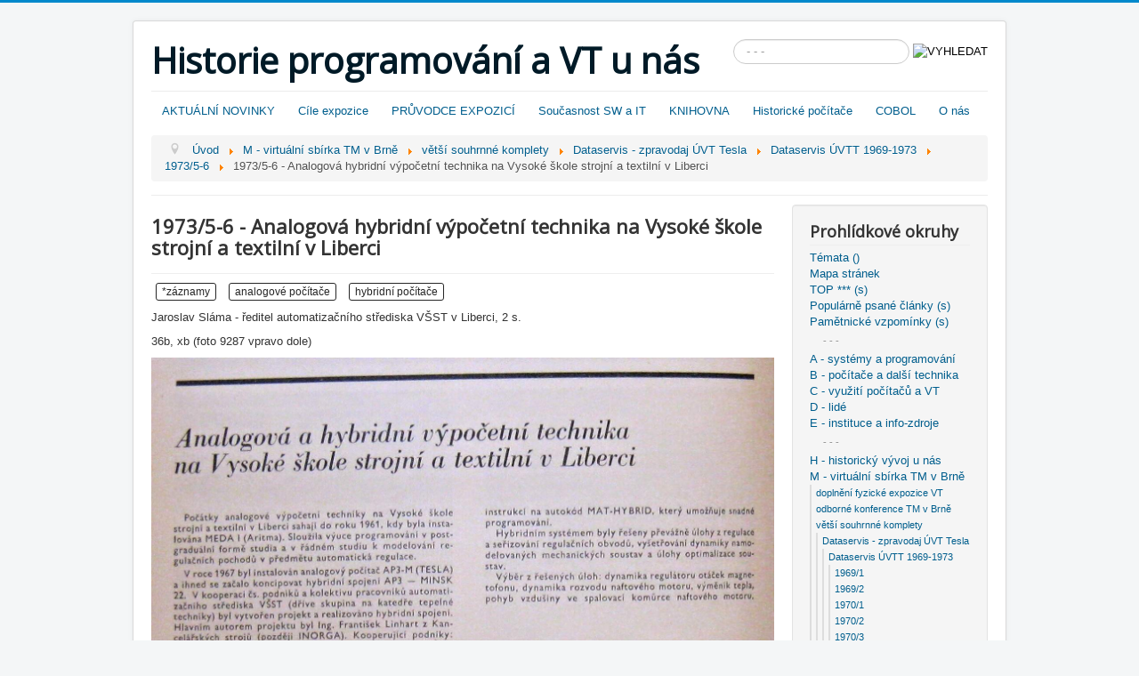

--- FILE ---
content_type: text/html; charset=utf-8
request_url: http://prog-story.technicalmuseum.cz/index.php/m-virtualni-sbirka-tm-v-brne/vetsi-souhrnne-komplety/dataservis-zpravodaj-uvt-tesla/dataservis-uvtt-1969-1973/1973-5-6/4699-1973-5-6-analogova-hybridni-vypocetni-technika-na-vysoke-skole-strojni-a-textilni-v-liberci
body_size: 24831
content:
 <!DOCTYPE html>
<html lang="cs-cz" dir="ltr">
<head>
	<meta name="viewport" content="width=device-width, initial-scale=1.0" />
	<meta charset="utf-8" />
	<base href="http://prog-story.technicalmuseum.cz/index.php/m-virtualni-sbirka-tm-v-brne/vetsi-souhrnne-komplety/dataservis-zpravodaj-uvt-tesla/dataservis-uvtt-1969-1973/1973-5-6/4699-1973-5-6-analogova-hybridni-vypocetni-technika-na-vysoke-skole-strojni-a-textilni-v-liberci" />
	<meta name="author" content="Vlastimil Čevela" />
	<meta name="generator" content="Joomla! - Open Source Content Management" />
	<title>1973/5-6 - Analogová  hybridní výpočetní technika na Vysoké škole strojní a textilní v Liberci</title>
	<link href="/templates/protostar/favicon.ico" rel="shortcut icon" type="image/vnd.microsoft.icon" />
	<link href="http://prog-story.technicalmuseum.cz/index.php/component/search/?Itemid=788&amp;catid=333&amp;id=4699&amp;format=opensearch" rel="search" title="Hledat Historie programování a VT u nás" type="application/opensearchdescription+xml" />
	<link href="/components/com_jcomments/tpl/default/style.css?v=3002" rel="stylesheet" />
	<link href="/templates/protostar/css/template.css?f87bf7feadc237fb7de689e73952ce85" rel="stylesheet" />
	<link href="//fonts.googleapis.com/css?family=Open+Sans" rel="stylesheet" />
	<link href="/templates/protostar/css/user.css?f87bf7feadc237fb7de689e73952ce85" rel="stylesheet" />
	<style>

	h1, h2, h3, h4, h5, h6, .site-title {
		font-family: 'Open Sans', sans-serif;
	}div.mod_search93 input[type="search"]{ width:auto; }
	</style>
	<script type="application/json" class="joomla-script-options new">{"csrf.token":"52663cd7e36985153797956dc8db49ed","system.paths":{"root":"","base":""},"system.keepalive":{"interval":840000,"uri":"\/index.php\/component\/ajax\/?format=json"}}</script>
	<script src="/media/jui/js/jquery.min.js?f87bf7feadc237fb7de689e73952ce85"></script>
	<script src="/media/jui/js/jquery-noconflict.js?f87bf7feadc237fb7de689e73952ce85"></script>
	<script src="/media/jui/js/jquery-migrate.min.js?f87bf7feadc237fb7de689e73952ce85"></script>
	<script src="/media/system/js/caption.js?f87bf7feadc237fb7de689e73952ce85"></script>
	<script src="/media/jui/js/bootstrap.min.js?f87bf7feadc237fb7de689e73952ce85"></script>
	<script src="/templates/protostar/js/template.js?f87bf7feadc237fb7de689e73952ce85"></script>
	<!--[if lt IE 9]><script src="/media/jui/js/html5.js?f87bf7feadc237fb7de689e73952ce85"></script><![endif]-->
	<script src="/media/system/js/core.js?f87bf7feadc237fb7de689e73952ce85"></script>
	<!--[if lt IE 9]><script src="/media/system/js/polyfill.event.js?f87bf7feadc237fb7de689e73952ce85"></script><![endif]-->
	<script src="/media/system/js/keepalive.js?f87bf7feadc237fb7de689e73952ce85"></script>
	<!--[if lt IE 9]><script src="/media/system/js/html5fallback.js?f87bf7feadc237fb7de689e73952ce85"></script><![endif]-->
	<script>
jQuery(window).on('load',  function() {
				new JCaption('img.caption');
			});jQuery(function($){ initTooltips(); $("body").on("subform-row-add", initTooltips); function initTooltips (event, container) { container = container || document;$(container).find(".hasTooltip").tooltip({"html": true,"container": "body"});} });
	</script>

</head>
<body class="site com_content view-article no-layout no-task itemid-788">
	<!-- Body -->
	<div class="body" id="top">
		<div class="container">
			<!-- Header -->
			<header class="header" role="banner">
				<div class="header-inner clearfix">
					<a class="brand pull-left" href="/">
						<span class="site-title" title="Historie programování a VT u nás">Historie programování a VT u nás</span>											</a>
					<div class="header-search pull-right">
						<div class="search mod_search93">
	<form action="/index.php/m-virtualni-sbirka-tm-v-brne/vetsi-souhrnne-komplety/dataservis-zpravodaj-uvt-tesla/dataservis-uvtt-1969-1973/1973-5-6" method="post" class="form-inline">
		<label for="mod-search-searchword93" class="element-invisible">Vyhledávání...</label> <input name="searchword" id="mod-search-searchword93" maxlength="200"  class="inputbox search-query input-medium" type="search" size="20" placeholder="- - - " /> <input type="image" alt="VYHLEDAT" class="button" src="/" onclick="this.form.searchword.focus();"/>		<input type="hidden" name="task" value="search" />
		<input type="hidden" name="option" value="com_search" />
		<input type="hidden" name="Itemid" value="788" />
	</form>
</div>

					</div>
				</div>
			</header>
							<nav class="navigation" role="navigation">
					<div class="navbar pull-left">
						<a class="btn btn-navbar collapsed" data-toggle="collapse" data-target=".nav-collapse">
							<span class="element-invisible">Přepnout navigaci</span>
							<span class="icon-bar"></span>
							<span class="icon-bar"></span>
							<span class="icon-bar"></span>
						</a>
					</div>
					<div class="nav-collapse">
						<ul class="nav menu nav-pills mod-list">
<li class="item-188 default"><a href="/index.php" >AKTUÁLNÍ NOVINKY</a></li><li class="item-101"><a href="/index.php/cile-expozice" >Cíle expozice</a></li><li class="item-280 parent"><a href="/index.php/pruvodce-expozici" >PRŮVODCE EXPOZICÍ</a></li><li class="item-915"><a href="/index.php/soucasnost-sw-a-it" >Současnost SW a IT</a></li><li class="item-851"><a href="/index.php/knihovna" >KNIHOVNA</a></li><li class="item-892"><a href="/index.php/historicke-pocitace" >Historické počítače</a></li><li class="item-833"><a href="/index.php/cobol" >COBOL</a></li><li class="item-189"><a href="/index.php/o-nas" >O nás</a></li></ul>

<ul itemscope itemtype="https://schema.org/BreadcrumbList" class="breadcrumb">
			<li class="active">
			<span class="divider icon-location"></span>
		</li>
	
				<li itemprop="itemListElement" itemscope itemtype="https://schema.org/ListItem">
									<a itemprop="item" href="/index.php" class="pathway"><span itemprop="name">Úvod</span></a>
				
									<span class="divider">
						<img src="/media/system/images/arrow.png" alt="" />					</span>
								<meta itemprop="position" content="1">
			</li>
					<li itemprop="itemListElement" itemscope itemtype="https://schema.org/ListItem">
									<a itemprop="item" href="/index.php/m-virtualni-sbirka-tm-v-brne" class="pathway"><span itemprop="name">M - virtuální sbírka TM v Brně</span></a>
				
									<span class="divider">
						<img src="/media/system/images/arrow.png" alt="" />					</span>
								<meta itemprop="position" content="2">
			</li>
					<li itemprop="itemListElement" itemscope itemtype="https://schema.org/ListItem">
									<a itemprop="item" href="/index.php/m-virtualni-sbirka-tm-v-brne/vetsi-souhrnne-komplety" class="pathway"><span itemprop="name">větší souhrnné komplety</span></a>
				
									<span class="divider">
						<img src="/media/system/images/arrow.png" alt="" />					</span>
								<meta itemprop="position" content="3">
			</li>
					<li itemprop="itemListElement" itemscope itemtype="https://schema.org/ListItem">
									<a itemprop="item" href="/index.php/m-virtualni-sbirka-tm-v-brne/vetsi-souhrnne-komplety/dataservis-zpravodaj-uvt-tesla" class="pathway"><span itemprop="name">Dataservis - zpravodaj ÚVT Tesla</span></a>
				
									<span class="divider">
						<img src="/media/system/images/arrow.png" alt="" />					</span>
								<meta itemprop="position" content="4">
			</li>
					<li itemprop="itemListElement" itemscope itemtype="https://schema.org/ListItem">
									<a itemprop="item" href="/index.php/m-virtualni-sbirka-tm-v-brne/vetsi-souhrnne-komplety/dataservis-zpravodaj-uvt-tesla/dataservis-uvtt-1969-1973" class="pathway"><span itemprop="name">Dataservis ÚVTT 1969-1973</span></a>
				
									<span class="divider">
						<img src="/media/system/images/arrow.png" alt="" />					</span>
								<meta itemprop="position" content="5">
			</li>
					<li itemprop="itemListElement" itemscope itemtype="https://schema.org/ListItem">
									<a itemprop="item" href="/index.php/m-virtualni-sbirka-tm-v-brne/vetsi-souhrnne-komplety/dataservis-zpravodaj-uvt-tesla/dataservis-uvtt-1969-1973/1973-5-6" class="pathway"><span itemprop="name">1973/5-6</span></a>
				
									<span class="divider">
						<img src="/media/system/images/arrow.png" alt="" />					</span>
								<meta itemprop="position" content="6">
			</li>
					<li itemprop="itemListElement" itemscope itemtype="https://schema.org/ListItem" class="active">
				<span itemprop="name">
					1973/5-6 - Analogová  hybridní výpočetní technika na Vysoké škole strojní a textilní v Liberci				</span>
				<meta itemprop="position" content="7">
			</li>
		</ul>

					</div>
				</nav>
						
			<div class="row-fluid">
								<main id="content" role="main" class="span9">
					<!-- Begin Content -->
					
					<div id="system-message-container">
	</div>

					<div class="item-page" itemscope itemtype="https://schema.org/Article">
	<meta itemprop="inLanguage" content="cs-CZ" />
	
		
			<div class="page-header">
					<h2 itemprop="headline">
				1973/5-6 - Analogová  hybridní výpočetní technika na Vysoké škole strojní a textilní v Liberci			</h2>
									</div>
					
		
	
			
			<ul class="tags inline">
																	<li class="tag-270 tag-list0" itemprop="keywords">
					<a href="/index.php/h-historicky-vyvoj-u-nas/abc-rejstrik-zaznamy-s" class="label label-info">
						*záznamy					</a>
				</li>
																				<li class="tag-296 tag-list1" itemprop="keywords">
					<a href="/index.php/mapa-stranek/stitky/analogove-pocitace" class="label label-info">
						analogové počítače					</a>
				</li>
																				<li class="tag-1559 tag-list2" itemprop="keywords">
					<a href="/index.php/mapa-stranek/stitky/hybridni-pocitace" class="label label-info">
						hybridní počítače					</a>
				</li>
						</ul>
	
		
									<div itemprop="articleBody">
		<p>Jaroslav Sláma - ředitel automatizačního střediska VŠST v Liberci, 2 s.</p>
<p>36b, xb (foto 9287 vpravo dole)</p>
 
<p><img src="/images/dokumenty/Dataservis_ÚVT_Tesla/1973/7356/7356-36b.jpg" alt="36b" /></p>
<p><img src="/images/dokumenty/Dataservis_ÚVT_Tesla/1973/7356/7356-xb.jpg" alt="xb" /></p>	</div>

	
	
<ul class="pager pagenav">
	<li class="previous">
		<a class="hasTooltip" title="1973/5-6 - O práci s analógovou výpočtovou technikou Tesla na elektrotehcnickej fakulte SVŠT v Bratislave" aria-label="Předchozí článek: 1973/5-6 - O práci s analógovou výpočtovou technikou Tesla na elektrotehcnickej fakulte SVŠT v Bratislave" href="/index.php/m-virtualni-sbirka-tm-v-brne/vetsi-souhrnne-komplety/dataservis-zpravodaj-uvt-tesla/dataservis-uvtt-1969-1973/1973-5-6/4698-1973-5-6-o-praci-s-analogovou-vypoctovou-technikou-tesla-na-elektrotehcnickej-fakulte-svst-v-bratislave" rel="prev">
			<span class="icon-chevron-left" aria-hidden="true"></span> <span aria-hidden="true">Předchozí</span>		</a>
	</li>
	<li class="next">
		<a class="hasTooltip" title="1973/5-6 - Využití analogové výpočetní techniky na VŠCHT v Pardubicích" aria-label="Další článek: 1973/5-6 - Využití analogové výpočetní techniky na VŠCHT v Pardubicích" href="/index.php/m-virtualni-sbirka-tm-v-brne/vetsi-souhrnne-komplety/dataservis-zpravodaj-uvt-tesla/dataservis-uvtt-1969-1973/1973-5-6/4700-1973-5-6-vyuziti-analogove-vypocetni-techniky-na-vscht-v-pardubicich" rel="next">
			<span aria-hidden="true">Další</span> <span class="icon-chevron-right" aria-hidden="true"></span>		</a>
	</li>
</ul>
							</div>

					
					<!-- End Content -->
				</main>
									<div id="aside" class="span3">
						<!-- Begin Right Sidebar -->
						<div class="well _menu"><h3 class="page-header">Prohlídkové okruhy</h3><ul class="nav menu mod-list">
<li class="item-919 parent"><a href="/index.php/temata" >Témata ()</a></li><li class="item-746 parent"><a href="/index.php/mapa-stranek" >Mapa stránek</a></li><li class="item-724 parent"><a href="/index.php/top-s" >TOP *** (s)</a></li><li class="item-454"><a href="/index.php/popularne-psane-clanky-s" >Populárně psané články (s)</a></li><li class="item-296"><a href="/index.php/pametnicke-vzpominky-s" >Pamětnické vzpomínky (s)</a></li><li class="item-725"><span class="nav-header ">- - -</span>
</li><li class="item-156 parent"><a href="/index.php/a-systemy-a-programovani" >A - systémy a programování </a></li><li class="item-157 parent"><a href="/index.php/b-pocitace-a-dalsi-technika" >B - počítače a další technika</a></li><li class="item-217 parent"><a href="/index.php/c-vyuziti-pocitacu-a-vt" >C - využití počítačů a VT</a></li><li class="item-161 parent"><a href="/index.php/d-lide" >D - lidé</a></li><li class="item-160 parent"><a href="/index.php/e-instituce-a-info-zdroje" >E - instituce a info-zdroje</a></li><li class="item-737"><span class="nav-header ">- - -</span>
</li><li class="item-185 parent"><a href="/index.php/h-historicky-vyvoj-u-nas" >H - historický vývoj u nás</a></li><li class="item-184 active deeper parent"><a href="/index.php/m-virtualni-sbirka-tm-v-brne" >M - virtuální sbírka TM v Brně</a><ul class="nav-child unstyled small"><li class="item-750 parent"><a href="/index.php/m-virtualni-sbirka-tm-v-brne/doplneni-fyzicke-expozice-vt" >doplnění fyzické expozice VT</a></li><li class="item-733 parent"><a href="/index.php/m-virtualni-sbirka-tm-v-brne/odborne-konference-tm-v-brne" >odborné konference TM v Brně</a></li><li class="item-838 active deeper parent"><a href="/index.php/m-virtualni-sbirka-tm-v-brne/vetsi-souhrnne-komplety" >větší souhrnné komplety</a><ul class="nav-child unstyled small"><li class="item-385 active deeper parent"><a href="/index.php/m-virtualni-sbirka-tm-v-brne/vetsi-souhrnne-komplety/dataservis-zpravodaj-uvt-tesla" >Dataservis - zpravodaj ÚVT Tesla</a><ul class="nav-child unstyled small"><li class="item-762 active deeper parent"><a href="/index.php/m-virtualni-sbirka-tm-v-brne/vetsi-souhrnne-komplety/dataservis-zpravodaj-uvt-tesla/dataservis-uvtt-1969-1973" >Dataservis ÚVTT 1969-1973</a><ul class="nav-child unstyled small"><li class="item-774"><a href="/index.php/m-virtualni-sbirka-tm-v-brne/vetsi-souhrnne-komplety/dataservis-zpravodaj-uvt-tesla/dataservis-uvtt-1969-1973/1969-1" >1969/1</a></li><li class="item-775"><a href="/index.php/m-virtualni-sbirka-tm-v-brne/vetsi-souhrnne-komplety/dataservis-zpravodaj-uvt-tesla/dataservis-uvtt-1969-1973/1969-2" >1969/2</a></li><li class="item-776"><a href="/index.php/m-virtualni-sbirka-tm-v-brne/vetsi-souhrnne-komplety/dataservis-zpravodaj-uvt-tesla/dataservis-uvtt-1969-1973/1970-1" >1970/1</a></li><li class="item-777"><a href="/index.php/m-virtualni-sbirka-tm-v-brne/vetsi-souhrnne-komplety/dataservis-zpravodaj-uvt-tesla/dataservis-uvtt-1969-1973/1970-2" >1970/2</a></li><li class="item-778"><a href="/index.php/m-virtualni-sbirka-tm-v-brne/vetsi-souhrnne-komplety/dataservis-zpravodaj-uvt-tesla/dataservis-uvtt-1969-1973/1970-3" >1970/3</a></li><li class="item-779"><a href="/index.php/m-virtualni-sbirka-tm-v-brne/vetsi-souhrnne-komplety/dataservis-zpravodaj-uvt-tesla/dataservis-uvtt-1969-1973/1970-4" >1970/4</a></li><li class="item-780"><a href="/index.php/m-virtualni-sbirka-tm-v-brne/vetsi-souhrnne-komplety/dataservis-zpravodaj-uvt-tesla/dataservis-uvtt-1969-1973/1971-1" >1971/1</a></li><li class="item-781"><a href="/index.php/m-virtualni-sbirka-tm-v-brne/vetsi-souhrnne-komplety/dataservis-zpravodaj-uvt-tesla/dataservis-uvtt-1969-1973/1971-2" >1971/2</a></li><li class="item-782"><a href="/index.php/m-virtualni-sbirka-tm-v-brne/vetsi-souhrnne-komplety/dataservis-zpravodaj-uvt-tesla/dataservis-uvtt-1969-1973/1971-3" >1971/3</a></li><li class="item-783"><a href="/index.php/m-virtualni-sbirka-tm-v-brne/vetsi-souhrnne-komplety/dataservis-zpravodaj-uvt-tesla/dataservis-uvtt-1969-1973/1971-4" >1971/4</a></li><li class="item-784"><a href="/index.php/m-virtualni-sbirka-tm-v-brne/vetsi-souhrnne-komplety/dataservis-zpravodaj-uvt-tesla/dataservis-uvtt-1969-1973/1972-1" >1972/1</a></li><li class="item-785"><a href="/index.php/m-virtualni-sbirka-tm-v-brne/vetsi-souhrnne-komplety/dataservis-zpravodaj-uvt-tesla/dataservis-uvtt-1969-1973/1972-2" >1972/2</a></li><li class="item-786"><a href="/index.php/m-virtualni-sbirka-tm-v-brne/vetsi-souhrnne-komplety/dataservis-zpravodaj-uvt-tesla/dataservis-uvtt-1969-1973/1972-3" >1972/3</a></li><li class="item-787"><a href="/index.php/m-virtualni-sbirka-tm-v-brne/vetsi-souhrnne-komplety/dataservis-zpravodaj-uvt-tesla/dataservis-uvtt-1969-1973/1973-1-2" >1973/1-2</a></li><li class="item-789"><a href="/index.php/m-virtualni-sbirka-tm-v-brne/vetsi-souhrnne-komplety/dataservis-zpravodaj-uvt-tesla/dataservis-uvtt-1969-1973/1973-3" >1973/3</a></li><li class="item-790"><a href="/index.php/m-virtualni-sbirka-tm-v-brne/vetsi-souhrnne-komplety/dataservis-zpravodaj-uvt-tesla/dataservis-uvtt-1969-1973/1973-4" >1973/4</a></li><li class="item-788 current active"><a href="/index.php/m-virtualni-sbirka-tm-v-brne/vetsi-souhrnne-komplety/dataservis-zpravodaj-uvt-tesla/dataservis-uvtt-1969-1973/1973-5-6" >1973/5-6</a></li></ul></li><li class="item-768 parent"><a href="/index.php/m-virtualni-sbirka-tm-v-brne/vetsi-souhrnne-komplety/dataservis-zpravodaj-uvt-tesla/dataservis-uvtt-1974-1978" >Dataservis ÚVTT 1974-1978</a></li><li class="item-664"><a href="/index.php/m-virtualni-sbirka-tm-v-brne/vetsi-souhrnne-komplety/dataservis-zpravodaj-uvt-tesla/1978-zpravodaj-uvt-tesla" >1978 - Zpravodaj ÚVTT (old)</a></li></ul></li><li class="item-841"><a href="/index.php/m-virtualni-sbirka-tm-v-brne/vetsi-souhrnne-komplety/deset-let-prace-lps-vut-brno" >Deset let práce LPS VUT Brno</a></li><li class="item-819 parent"><a href="/index.php/m-virtualni-sbirka-tm-v-brne/vetsi-souhrnne-komplety/programovani-tsw-ostrava" >Programování/Tsw Ostrava</a></li><li class="item-842"><a href="/index.php/m-virtualni-sbirka-tm-v-brne/vetsi-souhrnne-komplety/sympozium-minsk-2-22-praha" >Sympózium Minsk 2/22 Praha</a></li><li class="item-912"><a href="/index.php/m-virtualni-sbirka-tm-v-brne/vetsi-souhrnne-komplety/vybrane-stranky-casopisu-maa" >Vybrané stránky časopisu maa</a></li><li class="item-843"><a href="/index.php/m-virtualni-sbirka-tm-v-brne/vetsi-souhrnne-komplety/zpravodaj-n-p-ingstav-brno" >Zpravodaj n.p. Ingstav Brno</a></li></ul></li><li class="item-839 parent"><a href="/index.php/m-virtualni-sbirka-tm-v-brne/interni-autorske-texty-rubriky" >interní autorské texty - rubriky</a></li><li class="item-881 parent"><a href="/index.php/m-virtualni-sbirka-tm-v-brne/prog-story-zazitky-redaktora-cev" >prog-story zážitky redaktora ČeV</a></li></ul></li><li class="item-163 parent"><a href="/index.php/p-programatorske-priklady" >P - programátorské příklady</a></li><li class="item-186 parent"><a href="/index.php/r-redakce-vyvoje-prog-story" >R - redakce vývoje prog-story</a></li><li class="item-178"><span class="nav-header ">- - -</span>
</li></ul>
</div><div class="well "><h3 class="page-header">Přihlášení</h3><form action="/index.php/m-virtualni-sbirka-tm-v-brne/vetsi-souhrnne-komplety/dataservis-zpravodaj-uvt-tesla/dataservis-uvtt-1969-1973/1973-5-6" method="post" id="login-form" class="form-inline">
		<div class="userdata">
		<div id="form-login-username" class="control-group">
			<div class="controls">
									<div class="input-prepend">
						<span class="add-on">
							<span class="icon-user hasTooltip" title="Uživatelské jméno"></span>
							<label for="modlgn-username" class="element-invisible">Uživatelské jméno</label>
						</span>
						<input id="modlgn-username" type="text" name="username" class="input-small" tabindex="0" size="18" placeholder="Uživatelské jméno" />
					</div>
							</div>
		</div>
		<div id="form-login-password" class="control-group">
			<div class="controls">
									<div class="input-prepend">
						<span class="add-on">
							<span class="icon-lock hasTooltip" title="Heslo">
							</span>
								<label for="modlgn-passwd" class="element-invisible">Heslo							</label>
						</span>
						<input id="modlgn-passwd" type="password" name="password" class="input-small" tabindex="0" size="18" placeholder="Heslo" />
					</div>
							</div>
		</div>
						<div id="form-login-remember" class="control-group checkbox">
			<label for="modlgn-remember" class="control-label">Pamatuj si mě</label> <input id="modlgn-remember" type="checkbox" name="remember" class="inputbox" value="yes"/>
		</div>
				<div id="form-login-submit" class="control-group">
			<div class="controls">
				<button type="submit" tabindex="0" name="Submit" class="btn btn-primary login-button">Přihlásit se</button>
			</div>
		</div>
					<ul class="unstyled">
							<li>
					<a href="/index.php/component/users/?view=remind&amp;Itemid=188">
					Zapomenuté jméno?</a>
				</li>
				<li>
					<a href="/index.php/component/users/?view=reset&amp;Itemid=188">
					Zapomenuté heslo?</a>
				</li>
			</ul>
		<input type="hidden" name="option" value="com_users" />
		<input type="hidden" name="task" value="user.login" />
		<input type="hidden" name="return" value="[base64]" />
		<input type="hidden" name="52663cd7e36985153797956dc8db49ed" value="1" />	</div>
	</form>
</div><div class="well "><h3 class="page-header">Upravované</h3><ul class="latestnews mod-list">
	<li itemscope itemtype="https://schema.org/Article">
		<a href="/index.php/m-virtualni-sbirka-tm-v-brne/prog-story-zazitky-redaktora-cev/256-zazitky-detaily/2514-1938-vlastimil-cevela-profesni-zivotopis" itemprop="url">
			<span itemprop="name">
				1938 ... / Vlastimil Čevela - profesní životopis			</span>
		</a>
	</li>
	<li itemscope itemtype="https://schema.org/Article">
		<a href="/index.php/6544-2025-06-stavebnice-mini-web-ve-vybranych-specializovanych-projektech" itemprop="url">
			<span itemprop="name">
				2025-06 Stavebnice Mini-web ve vybraných specializovaných projektech			</span>
		</a>
	</li>
	<li itemscope itemtype="https://schema.org/Article">
		<a href="/index.php/6543-2023-11-10-75-let-od-vzniku-kybernetiky" itemprop="url">
			<span itemprop="name">
				2023-11-23 75 let od vzniku kybernetiky			</span>
		</a>
	</li>
	<li itemscope itemtype="https://schema.org/Article">
		<a href="/index.php/a-systemy-a-programovani/systemovy-pristup-laicky-a-strucne/6000-principy-systematickeho-prehledu-priklady-sp" itemprop="url">
			<span itemprop="name">
				Principy systematického přehledu - příklady (SP)			</span>
		</a>
	</li>
	<li itemscope itemtype="https://schema.org/Article">
		<a href="/index.php/6542-2311-10-vyskumny-ustav-vypoctovej-techniky-zilina" itemprop="url">
			<span itemprop="name">
				2023-11-10 Výskumný Ústav Výpočtovej Techniky Žilina			</span>
		</a>
	</li>
	<li itemscope itemtype="https://schema.org/Article">
		<a href="/index.php/6541-2023-11-t0-ceska-stopa-v-historii-vypocetni-techniky" itemprop="url">
			<span itemprop="name">
				2023-11-10 Česká stopa v historii výpočetní techniky			</span>
		</a>
	</li>
	<li itemscope itemtype="https://schema.org/Article">
		<a href="/index.php/6516-2022-10-xx-programovaci-stavebnice-mini-web" itemprop="url">
			<span itemprop="name">
				2xxx-yy-zz  Programovací stavebnice Mini-web			</span>
		</a>
	</li>
	<li itemscope itemtype="https://schema.org/Article">
		<a href="/index.php/6533-2022-06-03-nejstarsi-osobni-exponat-program-cobol-z-r-1970" itemprop="url">
			<span itemprop="name">
				2022-06-03  Nejstarší osobní exponát - program COBOL z r. 1970			</span>
		</a>
	</li>
	<li itemscope itemtype="https://schema.org/Article">
		<a href="/index.php/6372-2021-09-03-lgp-30-atd" itemprop="url">
			<span itemprop="name">
				2021-09-03 LGP 30 atd ...			</span>
		</a>
	</li>
	<li itemscope itemtype="https://schema.org/Article">
		<a href="/index.php/m-virtualni-sbirka-tm-v-brne/odborne-konference-tm-v-brne/2020-45-let-programovani-75/6066-2020-45-vyroci-od-1-rocniku-seminare-programovani-75" itemprop="url">
			<span itemprop="name">
				 2020 - připomenutí 45 let od 1. ročníku semináře PROGRAMOVÁNÍ `75			</span>
		</a>
	</li>
</ul>
</div>
						<!-- End Right Sidebar -->
					</div>
							</div>
		</div>
	</div>
	<!-- Footer -->
	<footer class="footer" role="contentinfo">
		<div class="container">
			<hr />
			
			<p class="pull-right">
				<a href="#top" id="back-top">
					Nahoru				</a>
			</p>
			<p>
				&copy; 2026 Historie programování a VT u nás			</p>
		</div>
	</footer>
	
</body>
</html>
